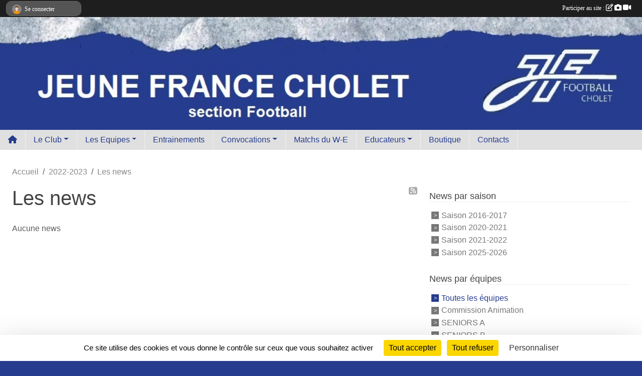

--- FILE ---
content_type: text/html; charset=UTF-8
request_url: https://www.jffoot.fr/saison-2022-2023/actualites-du-club?equipe=62132
body_size: 8612
content:
<!DOCTYPE html>
<html lang="fr" class="Arial uppercasable">
<head>
    <base href="https://www.jffoot.fr/">
    <meta charset="utf-8">
    <meta http-equiv="Content-Type" content="text/html; charset=utf-8">
    <title>Les news - JEUNE FRANCE CHOLET - Section Football</title>
    <meta name="description" content="Football
Cholet">
    <meta name="viewport" content="width=device-width, initial-scale=1, maximum-scale=1">
    <meta name="csrf-token" content="dHL1gj2xtv55xY0lIFWsNN3DG67Sfcslc9RTiSKu">
    <meta name="apple-itunes-app" content="app-id=890452369">

    <link rel="shortcut icon" type="image/jpeg" href="/media/uploaded/sites/11951/association/6177c4c141897_Bandeau.jpg">    
    <link rel="apple-touch-icon" sizes="152x152" href="/mu-152/11951/association/6177c4c141897_Bandeau.jpg">
    <link rel="apple-touch-icon" sizes="180x180" href="/mu-180/11951/association/6177c4c141897_Bandeau.jpg">
    <link rel="apple-touch-icon" sizes="167x167" href="/mu-167/11951/association/6177c4c141897_Bandeau.jpg">
    <meta name="msapplication-TileImage" content="/mu-180/11951/association/6177c4c141897_Bandeau.jpg">


    <link rel="manifest" href="/manifest.json">
    <meta name="apple-mobile-web-app-title" content="JEUNE FRANCE CHOLET - Section Football">

 
    <meta property="og:image" content="https://www.jffoot.fr/media/uploaded/sites/11951/association/6177c4c141897_Bandeau.jpg">
    <meta property="og:title" content="JEUNE FRANCE CHOLET - Section Football">
    <meta property="og:description" content="Football
Cholet">


    <link rel="alternate" type="application/rss+xml" title="JEUNE FRANCE CHOLET - Section Football - Les news" href="/rss/news">
    <link rel="alternate" type="application/rss+xml" title="JEUNE FRANCE CHOLET - Section Football - Les évènements" href="/rss/evenement">


<link type="text/css" rel="stylesheet" href="css/bootstrap.5.3.2/bootstrap.min.css">

<link type="text/css" rel="stylesheet" href="css/fontawesome-free-6.5.1-web/css/all.min.css">

<link type="text/css" rel="stylesheet" href="css/barre-noire.css">

<link type="text/css" rel="stylesheet" href="css/common.css">

<link type="text/css" rel="stylesheet" href="css/design-3.css">

<link type="text/css" rel="stylesheet" href="js/fancybox.5.0.36/fancybox.css">

<link type="text/css" rel="stylesheet" href="fonts/icons.css">

    <script src="js/bootstrap.5.3.2/bootstrap.bundle.min.js?tm=1736255796"></script>
    <script src="js/jquery-3.7.1.min.js?tm=1736255796"></script>
    <script src="js/advert.js?tm=1736255796"></script>

     <script src="/tarteaucitron/tarteaucitron.js"></script>
    <script src="/tarteaucitron/tarteaucitron-services.js"></script>
    <script>
        tarteaucitron.init({
            "privacyUrl": "", /* Privacy policy url */

            "hashtag": "#tarteaucitron", /* Open the panel with this hashtag */
            "cookieName": "tarteaucitron", /* Cookie name */

            "orientation": "bottom", //  "middle", /* Banner position (top - bottom) */

            "showAlertSmall": false, /* Show the small banner on bottom right */
            "cookieslist": false, /* Show the cookie list */

            "showIcon": false, /* Show cookie icon to manage cookies */
            "iconPosition": "BottomRight", /* BottomRight, BottomLeft, TopRight and TopLeft */

            "adblocker": false, /* Show a Warning if an adblocker is detected */

            "DenyAllCta" : true, /* Show the deny all button */
            "AcceptAllCta" : true, /* Show the accept all button when highPrivacy on */
            "highPrivacy": true, /* HIGHLY RECOMMANDED Disable auto consent */

            "handleBrowserDNTRequest": false, /* If Do Not Track == 1, disallow all */

            "removeCredit": true, /* Remove credit link */
            "moreInfoLink": true, /* Show more info link */
            "useExternalCss": false, /* If false, the tarteaucitron.css file will be loaded */

            "readmoreLink": "", /* Change the default readmore link */

            "mandatory": true, /* Show a message about mandatory cookies */
        });
        
    </script> 
</head>
<body class="colonne_widget_double actualites_du-club bg-type-none no-asso-name no-logo no-title no-orientation fixed-footer users-boxed filters-aside is-couleur2-lumineuse footer-with-partenaires"  style="--color1: rgb(38, 60, 142);--color2: rgb(230, 185, 53);--color1-light: rgba(38, 60, 142,0.05);--color1-declined: rgb(70,92,174);--color2-declined: rgb(198,153,21);--title-color: rgb(0, 0, 0);--color1-bkg-texte1: rgb(198,220,255);--color1-bkg-texte2: rgb(70,25,0);--background-color: rgb(38, 60, 142);--background-image-personnalisee: url(/media/uploaded/sites/11951/background/587922a2b1df4_fondherbe512x1024.jpg);--logo-size: 50px;--title-px: 59;--title-size: 1.9583333333333em;--slogan-size: 1.5em;--title-size-coef1: 1;--title-size-coef2: 24;--color1r: 38;--color1g: 60;--color1b: 142;--max-width: 1400px;--bandeau-w: 104.412%;--bandeau-h: 104.412%;--bandeau-x: -0%;--bandeau-y: -0%;--bandeau-max-height: 245.614px;" >
        <div id="wrap">
    <div id="a2hs" class="bg-dark d-sm-none">
    <div class="container-fluid py-3 maxwidth">
        <div class="row">
            <div class="col-6 text-white">
                <img src="/images/common/mobile-app.png" class="img-thumbnail" style="max-width:30px">
                sportsregions
            </div>
            <div class="col-6 text-end">
                <a href="https://play.google.com/store/apps/details?id=com.initiatives.sportsregions&hl=fr_FR" class="btn btn-sm btn-success">Installer</a>
            </div>
        </div>
    </div>
</div>    <header id="header">
        <div class="container-fluid maxwidth" id="logo-et-titre">
            <div class="row">
                <div class="col-3 col-sm-2  px-3 pr-sm-1 px-md-2 px-lg-4 px-xl-4" id="logo">
                    <div class="text-center">
                        <a href="https://www.jffoot.fr" class="d-inline-block p-1 p-sm-2">
                            <img class="img-fluid" src="/media/uploaded/sites/11951/association/6177c4c141897_Bandeau.jpg" alt="Logo">
                                    </a>
                    </div>
                </div>
                <div class="col">
                        <p id="titre" class="longueur_3">JEUNE FRANCE CHOLET - Section Football</p>
     
                    </div>
            </div>
        </div>
        
        <div class="container-fluid px-0">
            <section class="row g-0 maxwidth m-auto">
                <div class="col">
                    <div id="conteneur_bandeau">
                            <a href="https://www.jffoot.fr"  rel="home"  >
                            <img id="image_bandeau" src="/media/uploaded/sites/11951/bandeau/617804c4d23e5_Bandeau2.jpg" alt="">
                        </a>
                        
                        <a href="https://www.jffoot.fr"  rel="home"   id="lien-bandeau">
                            <img src="/images/common/trans.png">
                        </a>
                        </div>
                </div>
            </section>    
        
            <section class="row g-0" id="section_menu">
                <div class="col">
                    <nav id="mainmenu" class="allow2lines maxwidth m-auto">
                        <ul class="nav nav-pills">
    <li class="nav-item" id="menu_home"><a class="nav-link" href="https://www.jffoot.fr"><span>Accueil </span><i class="fa fa-home"></i></a></li>
            
    <li class="nav-item dropdown" id="menu_343520">
        <button class="nav-link dropdown-toggle " data-bs-toggle="dropdown" role="button" aria-haspopup="true" aria-expanded="false">Le Club</button>
        <div class="dropdown-menu">
                            <a class="dropdown-item" href="https://www.jfcholet.com/association/presentation/" id="menu_568688">L&#039;association Jeune France</a>
                            <a class="dropdown-item" href="/en-savoir-plus/bureau-de-la-section-134570" id="menu_660981">Bureau de la section</a>
                            <a class="dropdown-item" href="/en-savoir-plus/reglement-interieur-132149" id="menu_650211">Règlement intérieur de la section</a>
                            <a class="dropdown-item" href="/en-savoir-plus/encadrement-117946" id="menu_581384">Encadrement 25/26</a>
                            <a class="dropdown-item" href="/en-savoir-plus/organigramme-technique-115620" id="menu_568690">Organigramme Technique</a>
                            <a class="dropdown-item" href="/en-savoir-plus/contacts-115610" id="menu_568656">Contacts</a>
                            <a class="dropdown-item" href="/en-savoir-plus/terrain-115611" id="menu_568657">Terrain</a>
                    </div>
    </li>
            
    <li class="nav-item dropdown" id="menu_343535">
        <button class="nav-link dropdown-toggle " data-bs-toggle="dropdown" role="button" aria-haspopup="true" aria-expanded="false">Les Equipes</button>
        <div class="dropdown-menu">
                            <a class="dropdown-item" href="/en-savoir-plus/seniors-a-115619" id="menu_568666">Calendrier SENIORS A - D2</a>
                            <a class="dropdown-item" href="/en-savoir-plus/calendrier-senior-b-d4-133648" id="menu_657135">Calendrier SENIORS B - D4</a>
                            <a class="dropdown-item" href="/en-savoir-plus/calendrier-loisirs-competition-133650" id="menu_657138">Calendrier LOISIRS COMPETITION</a>
                            <a class="dropdown-item" href="/en-savoir-plus/u15-a-division-2-115613" id="menu_568659">Calendrier U15 A D2 - Phase 2</a>
                            <a class="dropdown-item" href="/en-savoir-plus/u15-b-division-3-115612" id="menu_568658">Calendrier U15 B  D3 - Phase 3</a>
                            <a class="dropdown-item" href="/en-savoir-plus/u13-a-115614" id="menu_568660">Calendrier U13 A DS - Phase 3</a>
                            <a class="dropdown-item" href="/en-savoir-plus/u13-b-division-3-115618" id="menu_568665">Calendrier U13 B D2 - Phase 3</a>
                            <a class="dropdown-item" href="/en-savoir-plus/u13-c-d3-phase-2-133642" id="menu_657128">Calendrier U13 C D3 - Phase 3</a>
                            <a class="dropdown-item" href="/en-savoir-plus/u13-d-d3-phase-1-144666" id="menu_702742">Calendrier U13 D D3 - Phase 3</a>
                            <a class="dropdown-item" href="/en-savoir-plus/u10u11-a-115615" id="menu_568661">Calendrier U10/U11 A - Phase 3</a>
                            <a class="dropdown-item" href="/en-savoir-plus/u10u11-b-133643" id="menu_657129">Calendrier U10/U11 B - Phase 3</a>
                            <a class="dropdown-item" href="/en-savoir-plus/u10u11-c-133644" id="menu_657130">Calendrier U10/U11 C - Phase 3</a>
                            <a class="dropdown-item" href="/en-savoir-plus/calendrier-u10u11-d-phase-1-144667" id="menu_702743">Calendrier U10/U11 D - Phase 3</a>
                            <a class="dropdown-item" href="/en-savoir-plus/u8u9-gr1-133645" id="menu_657131">Calendrier U8/U9 - Phase 2</a>
                            <a class="dropdown-item" href="/en-savoir-plus/u6u7-115617" id="menu_568663">Calendrier U6/U7 - Phase 2</a>
                    </div>
    </li>
            
    <li class="nav-item" id="menu_567789">
        <a class="nav-link " href="/en-savoir-plus/creneaux-dentrainement-115419">Entrainements</a>
    </li>
            
    <li class="nav-item dropdown" id="menu_343954">
        <button class="nav-link dropdown-toggle " data-bs-toggle="dropdown" role="button" aria-haspopup="true" aria-expanded="false">Convocations</button>
        <div class="dropdown-menu">
                            <a class="dropdown-item" href="https://www.jffoot.fr/evenements/2024/09/14/match-amical-2065884" id="menu_343953">U17</a>
                            <a class="dropdown-item" href="https://www.jffoot.fr/evenements/2024/09/14/j1-championnat-d1-u15-a-2054760" id="menu_351534">U15 A</a>
                            <a class="dropdown-item" href="https://www.jffoot.fr/evenements/2024/09/14/j1-championnat-d3-u15-b-2070573" id="menu_351535">U15 B</a>
                            <a class="dropdown-item" href="https://www.jffoot.fr/evenements/2024/09/14/j1-championnat-d3-u15-c-2071723" target="_blank"  id="menu_351533">U15 C</a>
                            <a class="dropdown-item" href="https://www.jffoot.fr/evenements/2024/09/14/j1-championnat-ds-u13a-2045755" id="menu_351536">U13 A</a>
                            <a class="dropdown-item" href="https://www.jffoot.fr/evenements/2024/09/14/j1-championnat-d1-u13-b-2070434" id="menu_351537">U13 B</a>
                            <a class="dropdown-item" href="https://www.jffoot.fr/evenements/2024/09/14/j1-championnat-d2-u13-c-2070439" id="menu_351538">U13 C</a>
                            <a class="dropdown-item" href="https://www.jffoot.fr/evenements/2024/09/14/j1-championnat-d3-u13-d-2070440" target="_blank"  id="menu_351539">U13 D</a>
                            <a class="dropdown-item" href="https://www.jffoot.fr/evenements/2024/09/14/j1-championnat-d3-u13-e-2070447" target="_blank"  id="menu_343951">U13 E</a>
                            <a class="dropdown-item" href="https://www.jffoot.fr/evenements/2024/09/14/u11a-j1-espoir-14-09-2024-2051609" id="menu_351541">U11 A</a>
                            <a class="dropdown-item" href="https://www.jffoot.fr/evenements/2024/09/14/j1-d1-u11b-14-09-2024-2070341" id="menu_351540">U11 B</a>
                            <a class="dropdown-item" href="https://www.jffoot.fr/evenements/2024/09/14/j1-d2-u11c-14-09-2024-2070346" id="menu_351542">U11 C</a>
                            <a class="dropdown-item" href="https://www.jffoot.fr/evenements/2024/09/14/j1-d3-u11d-14-09-2024-2070347" target="_blank"  id="menu_351544">U11 D</a>
                            <a class="dropdown-item" href="https://www.jffoot.fr/evenements/2024/09/14/j1-d3-u11e-14-09-2024-2070368" id="menu_344855">U11 E</a>
                            <a class="dropdown-item" href="https://www.jffoot.fr/evenements/2024/10/12/plateau-u8-9-groupe-1-2088094" id="menu_351545">U8/U9 - Gr1</a>
                            <a class="dropdown-item" href="https://www.jffoot.fr/evenements/2024/10/19/plateau-u8-9-groupe-2-2088100" id="menu_351546">U8/U9 - Gr2</a>
                            <a class="dropdown-item" href="https://www.jffoot.fr/evenements/2023/03/11/u8-u9-gr3-1760427" target="_blank"  id="menu_657143">U8/U9 - Gr3</a>
                            <a class="dropdown-item" href="https://www.jffoot.fr/evenements/2024/11/09/plateau-du-09-11-2024-u6-7-2105394" id="menu_351547">U6/U7</a>
                    </div>
    </li>
            
    <li class="nav-item" id="menu_650750">
        <a class="nav-link " href="https://foot49.fff.fr/recherche-clubs?scl=3628&amp;tab=resultats&amp;beginWeek=2023-09-25&amp;endWeek=2023-10-01">Matchs du W-E</a>
    </li>
            
    <li class="nav-item dropdown" id="menu_620051">
        <button class="nav-link dropdown-toggle " data-bs-toggle="dropdown" role="button" aria-haspopup="true" aria-expanded="false">Educateurs</button>
        <div class="dropdown-menu">
                            <a class="dropdown-item" href="/en-savoir-plus/thierry-giraud-145350" id="menu_705627">Thierry Giraud</a>
                            <a class="dropdown-item" href="/en-savoir-plus/guillaume-herault-145351" id="menu_705628">Guillaume Hérault</a>
                            <a class="dropdown-item" href="/en-savoir-plus/kamil-ibrahim-145349" id="menu_705626">Kamil Ibrahim</a>
                    </div>
    </li>
            
    <li class="nav-item" id="menu_351743">
        <a class="nav-link " href="https://www.boutique-jffoot.fr/boutique/?fbclid=IwAR2ZzxmyaHBDl96eVr9TfDJSDuiAzf5TkAZHrGL8rvwwjKpYSqePO3m_iAI">Boutique</a>
    </li>
            
    <li class="nav-item" id="menu_343537">
        <a class="nav-link " href="/en-savoir-plus/contacts-135843">Contacts</a>
    </li>
</ul>
<form action="#" method="post">
    <select class="form-control form-select" id="navigation-select" name="navigation-select">
        <option value="">Navigation</option>
    </select>
</form>                    </nav>
                </div>
            </section>
        
            
            </div>
    </header>
    <div class="maxwidth m-auto  is_list    " id="contenu">
        <div class="container-fluid px-1 px-sm-4">
                        
                            <div class="row g-sm-3 mt-0">
                                            <div class="col-10">
                            <nav aria-label="breadcrumb">
        <ol class="breadcrumb" itemscope itemtype="https://schema.org/BreadcrumbList">
                            <li class="breadcrumb-item " itemprop="itemListElement" itemscope itemtype="https://schema.org/ListItem"><meta itemprop="position" content="1"><a href="https://www.jffoot.fr" itemprop="item"><span itemprop="name">Accueil</span></a></li>
                            <li class="breadcrumb-item  interval " itemprop="itemListElement" itemscope itemtype="https://schema.org/ListItem"><meta itemprop="position" content="2"><a href="/saison-2022-2023" itemprop="item"><span itemprop="name">2022-2023</span></a></li>
                            <li class="breadcrumb-item " itemprop="itemListElement" itemscope itemtype="https://schema.org/ListItem"><meta itemprop="position" content="3"><span itemprop="name">Les news</span></li>
                    </ol>
    </nav>
                        </div>
                                    </div>
            
<div class="row g-sm-3 with-right-aside">
    <div class="col-lg-8" id="main-column">
    <section id="main">
        <div class="inner">
            <header id="content-header">
                    <span class="export">
                            <a class="ics" href="https://www.jffoot.fr/rss/news" data-toggle="tooltip" data-placement="top" title="Flux rss"><i class="fa fa-rss"></i></a>
            </span>
                <h1  class="with-filters" ><span>Les news</span></h1>
                    <div id="barre-de-filtrage" class="mb-3 nb-filtres-2" data-nbfiltres="2">
<span><label for="saison_id" class="d-none">News par saison</label><select class="filtre form-select" name="filter_saison_id" id="saison_id" aria-expanded="false" aria-roledescription="News par saison">
                        <option value="https://www.jffoot.fr/saison-2016-2017/actualites-du-club"   >
                                Saison 2016-2017
            </option>
                                <option value="https://www.jffoot.fr/saison-2020-2021/actualites-du-club"   >
                                Saison 2020-2021
            </option>
                                <option value="https://www.jffoot.fr/saison-2021-2022/actualites-du-club"   >
                                Saison 2021-2022
            </option>
                                <option value="https://www.jffoot.fr/saison-2025-2026/actualites-du-club"   >
                                Saison 2025-2026
            </option>
            </select></span>
<span><label for="section_discipline_et_equipe_id" class="d-none">News par équipes</label><select class="filtre form-select" name="filter_section_discipline_et_equipe_id" id="section_discipline_et_equipe_id" aria-expanded="false" aria-roledescription="News par équipes">
                        <option value="https://www.jffoot.fr/saison-2022-2023/actualites-du-club"  selected="selected"   >
                                Toutes les équipes
            </option>
                                <option value="https://www.jffoot.fr/commission-animation-s7050/saison-2022-2023/actualites-du-club"   >
                                    
                                Commission Animation
            </option>
                                <option value="https://www.jffoot.fr/saison-2022-2023/actualites-du-club?groupe_id=105002"   >
                                    
                                SENIORS A
            </option>
                                <option value="https://www.jffoot.fr/saison-2022-2023/actualites-du-club?groupe_id=63351"   >
                                    
                                SENIORS B
            </option>
                                <option value="https://www.jffoot.fr/saison-2022-2023/actualites-du-club?groupe_id=88974"   >
                                    
                                U17
            </option>
                                <option value="https://www.jffoot.fr/saison-2022-2023/actualites-du-club?groupe_id=91160"   >
                                    
                                U15 A
            </option>
                                <option value="https://www.jffoot.fr/saison-2022-2023/actualites-du-club?groupe_id=144132"   >
                                    
                                U15 B
            </option>
                                <option value="https://www.jffoot.fr/saison-2022-2023/actualites-du-club?groupe_id=161340"   >
                                    
                                U15 C
            </option>
                                <option value="https://www.jffoot.fr/saison-2022-2023/actualites-du-club?groupe_id=86129"   >
                                    
                                U13 B D2
            </option>
                                <option value="https://www.jffoot.fr/saison-2022-2023/actualites-du-club?groupe_id=146512"   >
                                    
                                U12 B D2
            </option>
                                <option value="https://www.jffoot.fr/saison-2022-2023/actualites-du-club?groupe_id=161339"   >
                                    
                                U12/U13 C D3
            </option>
                                <option value="https://www.jffoot.fr/saison-2022-2023/actualites-du-club?groupe_id=116924"   >
                                    
                                U11 A ESPOIR
            </option>
                                <option value="https://www.jffoot.fr/saison-2022-2023/actualites-du-club?groupe_id=62132"   >
                                    
                                U10 A D2
            </option>
                                <option value="https://www.jffoot.fr/saison-2022-2023/actualites-du-club?groupe_id=62134"   >
                                    
                                U11 B D2
            </option>
                                <option value="https://www.jffoot.fr/saison-2022-2023/actualites-du-club?groupe_id=146511"   >
                                    
                                U10 B D2
            </option>
                                <option value="https://www.jffoot.fr/saison-2022-2023/actualites-du-club?groupe_id=161338"   >
                                    
                                U10/U11 C D3
            </option>
                                <option value="https://www.jffoot.fr/saison-2022-2023/actualites-du-club?groupe_id=63355"   >
                                    
                                U9 Niveau 2 Groupe A
            </option>
                                <option value="https://www.jffoot.fr/saison-2022-2023/actualites-du-club?groupe_id=86133"   >
                                    
                                U8 Niveau 2 Groupe B
            </option>
                                <option value="https://www.jffoot.fr/saison-2022-2023/actualites-du-club?groupe_id=86126"   >
                                    
                                U6-U7
            </option>
                                <option value="https://www.jffoot.fr/saison-2022-2023/actualites-du-club?groupe_id=63352"   >
                                    
                                U17 - Ensemble du Groupe
            </option>
                                <option value="https://www.jffoot.fr/saison-2022-2023/actualites-du-club?groupe_id=63353"   >
                                    
                                U15 - Ensemble du Groupe
            </option>
                                <option value="https://www.jffoot.fr/saison-2022-2023/actualites-du-club?groupe_id=161337"   >
                                    
                                Groupe U8-U9
            </option>
                                <option value="https://www.jffoot.fr/saison-2022-2023/actualites-du-club?groupe_id=176828"   >
                                    
                                Groupe U10-U11
            </option>
                                <option value="https://www.jffoot.fr/saison-2022-2023/actualites-du-club?groupe_id=176829"   >
                                    
                                Groupe U12-U13
            </option>
                                <option value="https://www.jffoot.fr/saison-2022-2023/actualites-du-club?groupe_id=178498"   >
                                    
                                Entraînement U12/U13 A et B = Mardi et Mercredi
            </option>
                                <option value="https://www.jffoot.fr/saison-2022-2023/actualites-du-club?groupe_id=178499"   >
                                    
                                Entraînement U12/U13 C, D et E = Mercredi et Jeudi
            </option>
                                <option value="https://www.jffoot.fr/saison-2022-2023/actualites-du-club?groupe_id=178503"   >
                                    
                                Entraînement U10/U11 A et B = Lundi et Mercredi
            </option>
                                <option value="https://www.jffoot.fr/saison-2022-2023/actualites-du-club?groupe_id=178504"   >
                                    
                                Entraînement U10/U11 C, D et E = Mercredi et Vendredi
            </option>
                                <option value="https://www.jffoot.fr/saison-2022-2023/actualites-du-club?groupe_id=180323"   >
                                    
                                Groupe U9
            </option>
                                <option value="https://www.jffoot.fr/saison-2022-2023/actualites-du-club?groupe_id=180324"   >
                                    
                                Groupe U8
            </option>
                                <option value="https://www.jffoot.fr/saison-2022-2023/actualites-du-club?groupe_id=181448"   >
                                    
                                U9 Niveau 1
            </option>
            </select></span>
</div>
                            <hr class="leon">
</header>            <div class="content">
                                <div class="content  ">
                                        <div class="container-fluid px-0">
                                                <div class="row">
                            <div class="col-12">
                                <p class="text-muted my-3">Aucune news</p>
                            </div>
                        </div>
                    </div>

                                        
                </div>
            </div>
        </div>
    </section>
 
    </div>
    <aside class="col-lg-4">
            <section class="filter">
            <div class="inner">
                <header>
    <h2 class="secondary-content"><span >News par saison</span></h2>
</header>
                <div class="content">
                    <ul>
                                                                        <li  ><a href="https://www.jffoot.fr/saison-2016-2017/actualites-du-club">Saison 2016-2017</a></li>
                                                                                                <li  ><a href="https://www.jffoot.fr/saison-2020-2021/actualites-du-club">Saison 2020-2021</a></li>
                                                                                                <li  ><a href="https://www.jffoot.fr/saison-2021-2022/actualites-du-club">Saison 2021-2022</a></li>
                                                                                                <li  ><a href="https://www.jffoot.fr/saison-2025-2026/actualites-du-club">Saison 2025-2026</a></li>
                                                                </ul>
                </div>
            </div>
        </section>
                <section class="filter">
            <div class="inner">
                <header>
    <h2 class="secondary-content"><span >News par équipes</span></h2>
</header>
                <div class="content">
                    <ul>
                                                                        <li   class="actif" ><a href="https://www.jffoot.fr/saison-2022-2023/actualites-du-club">Toutes les équipes</a></li>
                                                                                                <li  ><a href="https://www.jffoot.fr/commission-animation-s7050/saison-2022-2023/actualites-du-club">Commission Animation</a></li>
                                                                                                <li  ><a href="https://www.jffoot.fr/saison-2022-2023/actualites-du-club?groupe_id=105002">SENIORS A</a></li>
                                                                                                <li  ><a href="https://www.jffoot.fr/saison-2022-2023/actualites-du-club?groupe_id=63351">SENIORS B</a></li>
                                                                                                <li  ><a href="https://www.jffoot.fr/saison-2022-2023/actualites-du-club?groupe_id=88974">U17</a></li>
                                                                                                <li  ><a href="https://www.jffoot.fr/saison-2022-2023/actualites-du-club?groupe_id=91160">U15 A</a></li>
                                                                                                <li  ><a href="https://www.jffoot.fr/saison-2022-2023/actualites-du-club?groupe_id=144132">U15 B</a></li>
                                                                                                <li  ><a href="https://www.jffoot.fr/saison-2022-2023/actualites-du-club?groupe_id=161340">U15 C</a></li>
                                                                                                <li  ><a href="https://www.jffoot.fr/saison-2022-2023/actualites-du-club?groupe_id=86129">U13 B D2</a></li>
                                                                                                <li  ><a href="https://www.jffoot.fr/saison-2022-2023/actualites-du-club?groupe_id=146512">U12 B D2</a></li>
                                                                                                <li  ><a href="https://www.jffoot.fr/saison-2022-2023/actualites-du-club?groupe_id=161339">U12/U13 C D3</a></li>
                                                                                                <li  ><a href="https://www.jffoot.fr/saison-2022-2023/actualites-du-club?groupe_id=116924">U11 A ESPOIR</a></li>
                                                                                                <li  ><a href="https://www.jffoot.fr/saison-2022-2023/actualites-du-club?groupe_id=62132">U10 A D2</a></li>
                                                                                                <li  ><a href="https://www.jffoot.fr/saison-2022-2023/actualites-du-club?groupe_id=62134">U11 B D2</a></li>
                                                                                                <li  ><a href="https://www.jffoot.fr/saison-2022-2023/actualites-du-club?groupe_id=146511">U10 B D2</a></li>
                                                                                                <li  ><a href="https://www.jffoot.fr/saison-2022-2023/actualites-du-club?groupe_id=161338">U10/U11 C D3</a></li>
                                                                                                <li  ><a href="https://www.jffoot.fr/saison-2022-2023/actualites-du-club?groupe_id=63355">U9 Niveau 2 Groupe A</a></li>
                                                                                                <li  ><a href="https://www.jffoot.fr/saison-2022-2023/actualites-du-club?groupe_id=86133">U8 Niveau 2 Groupe B</a></li>
                                                                                                <li  ><a href="https://www.jffoot.fr/saison-2022-2023/actualites-du-club?groupe_id=86126">U6-U7</a></li>
                                                                                                <li  ><a href="https://www.jffoot.fr/saison-2022-2023/actualites-du-club?groupe_id=63352">U17 - Ensemble du Groupe</a></li>
                                                                                                <li  ><a href="https://www.jffoot.fr/saison-2022-2023/actualites-du-club?groupe_id=63353">U15 - Ensemble du Groupe</a></li>
                                                                                                <li  ><a href="https://www.jffoot.fr/saison-2022-2023/actualites-du-club?groupe_id=161337">Groupe U8-U9</a></li>
                                                                                                <li  ><a href="https://www.jffoot.fr/saison-2022-2023/actualites-du-club?groupe_id=176828">Groupe U10-U11</a></li>
                                                                                                <li  ><a href="https://www.jffoot.fr/saison-2022-2023/actualites-du-club?groupe_id=176829">Groupe U12-U13</a></li>
                                                                                                <li  ><a href="https://www.jffoot.fr/saison-2022-2023/actualites-du-club?groupe_id=178498">Entraînement U12/U13 A et B = Mardi et Mercredi</a></li>
                                                                                                <li  ><a href="https://www.jffoot.fr/saison-2022-2023/actualites-du-club?groupe_id=178499">Entraînement U12/U13 C, D et E = Mercredi et Jeudi</a></li>
                                                                                                <li  ><a href="https://www.jffoot.fr/saison-2022-2023/actualites-du-club?groupe_id=178503">Entraînement U10/U11 A et B = Lundi et Mercredi</a></li>
                                                                                                <li  ><a href="https://www.jffoot.fr/saison-2022-2023/actualites-du-club?groupe_id=178504">Entraînement U10/U11 C, D et E = Mercredi et Vendredi</a></li>
                                                                                                <li  ><a href="https://www.jffoot.fr/saison-2022-2023/actualites-du-club?groupe_id=180323">Groupe U9</a></li>
                                                                                                <li  ><a href="https://www.jffoot.fr/saison-2022-2023/actualites-du-club?groupe_id=180324">Groupe U8</a></li>
                                                                                                <li  ><a href="https://www.jffoot.fr/saison-2022-2023/actualites-du-club?groupe_id=181448">U9 Niveau 1</a></li>
                                                                </ul>
                </div>
            </div>
        </section>
             
    </aside>
</div>
    </div>
    </div>
</div>
<footer id="footer"  class="with-partenaires" >
    <div class="container-fluid maxwidth">
        <div class="row background main">
            <div class="col pt-4">
                <section itemscope itemtype="https://schema.org/SportsOrganization">
    <h2 itemprop="name">JEUNE FRANCE CHOLET - Section Football</h2>
    <p class="adresse" itemprop="address" itemscope itemtype="https://schema.org/PostalAddress">
        <span itemprop="streetAddress">Allée Robert Berard</span><br> 
        <span itemprop="postalCode">49300</span> <span itemprop="addressLocality">CHOLET</span>
    </p>
            <br>
                <p>Tél. : <span itemprop="telephone">0241490630</span></p>
                <script><!--
        document.write("<p><a itemprop=\"email\" href=\"mail"+"to:"+"secretariatjffoot"+String.fromCharCode(64)+"gmail.com\" >secretariatjffoot"+String.fromCharCode(64)+"gmail.com<\/a><\/p>");
        // --></script>
    </section>                <nav id="legal">
    <ul>
        <li><a href="https://www.jffoot.fr/informations-legales" class="informations-legales">Informations légales</a></li>
        <li><a href="https://www.sportsregions.fr/signaler-un-contenu-inapproprie?k=142826401">Signaler un contenu inapproprié</a></li>
    </ul>
</nav>            </div>
            <div class="d-none d-sm-block col pt-4">
                <section id="footer_partage">
                    <div id="visites">
                <span id="nb-visites">Chargement des </span> visites
    </div>
<div id="stats_analyser"></div>                    <div class="rss">
    <a href="https://www.jffoot.fr/rss/news" data-bs-toggle="tooltip" data-bs-placement="top" title="Flux rss des actualités"><i class="fa fa-rss"></i></a>
    <a href="https://www.jffoot.fr/rss/evenement" data-bs-toggle="tooltip" data-bs-placement="top" title="Flux rss des évènements"><i class="fa fa-rss"></i></a>
</div>                    <span class="partage-reseaux-sociaux">
                        <div class="partage_block"><button type="button" url="https://www.jffoot.fr" text="JEUNE FRANCE CHOLET - Section Football" class="partage-facebook facebookShare" title="Partager sur Facebook">
    <svg xmlns="http://www.w3.org/2000/svg" xmlns:xlink="https://www.w3.org/1999/xlink" viewBox="0 0 32 32" class="at-icon at-icon-facebook" title="Facebook" alt="Facebook"><g><path d="M21 6.144C20.656 6.096 19.472 6 18.097 6c-2.877 0-4.85 1.66-4.85 4.7v2.62H10v3.557h3.247V26h3.895v-9.123h3.234l.497-3.557h-3.73v-2.272c0-1.022.292-1.73 1.858-1.73h2V6.143z" fill-rule="evenodd"/></g></svg>
</button>
<button type="button" url="https://www.jffoot.fr" text="JEUNE FRANCE CHOLET - Section Football" class="partage-twitter twitterShare" title="Partager sur X">
    <svg viewBox="0 0 300 271" xmlns="http://www.w3.org/2000/svg" xmlns:xlink="https://www.w3.org/1999/xlink" class="at-icon at-icon-twitter" title="Twitter" alt="Twitter"><path d="m236 0h46l-101 115 118 156h-92.6l-72.5-94.8-83 94.8h-46l107-123-113-148h94.9l65.5 86.6zm-16.1 244h25.5l-165-218h-27.4z"/></svg>
</button></div>
                    </span>
                </section>
            </div>
        </div>
        <div class="row partenaires">
        <div class="col-12 px-0">
            <div class="container-fluid">
                <div class="d-none d-sm-flex row background">
                    <div class="col">
                                                    <hr>
                                                <h2>Les partenaires du club</h2>
                    </div>
                </div>
                <div class="d-none d-sm-flex row background pb-2 ">
                                        <div class="col-2 col-md-1 py-2 px-1 px-md-2 px-xl-3 part text-center ">
                        <a data-bs-toggle="tooltip" data-bs-placement="top" href="/partenaires/sportsregionsfr-60895" title="Sportsregions.fr">
                                                            <img class="img-fluid border" src="/mub-120-120-f3f3f3/11951/partenaire/sports-regions-logo.jpg" alt="Sportsregions.fr">
                                                    </a>
                    </div>
                                        <div class="col-2 col-md-1 py-2 px-1 px-md-2 px-xl-3 part text-center ">
                        <a data-bs-toggle="tooltip" data-bs-placement="top" href="/partenaires/thery-plaquiste-86270" title="THERY PLAQUISTE">
                                                            <img class="img-fluid border" src="/mub-120-120-f3f3f3/11951/partenaire/5d70aecbd9453_TheryPlaquistevalid290819.jpg" alt="THERY PLAQUISTE">
                                                    </a>
                    </div>
                                        <div class="col-2 col-md-1 py-2 px-1 px-md-2 px-xl-3 part text-center ">
                        <a data-bs-toggle="tooltip" data-bs-placement="top" href="/partenaires/intersport-63442" title="INTERSPORT">
                                                            <img class="img-fluid border" src="/mub-120-120-f3f3f3/11951/partenaire/5a0c7485e4a6f_INTERSPORT20172018.jpg" alt="INTERSPORT">
                                                    </a>
                    </div>
                                        <div class="col-2 col-md-1 py-2 px-1 px-md-2 px-xl-3 part text-center ">
                        <a data-bs-toggle="tooltip" data-bs-placement="top" href="/partenaires/jean-rouyer-automobiles-86273" title="Jean Rouyer Automobiles">
                                                            <img class="img-fluid border" src="/mub-120-120-f3f3f3/11951/partenaire/5d70b2795c810_JeanRouyerautomobiles.PNG" alt="Jean Rouyer Automobiles">
                                                    </a>
                    </div>
                                        <div class="col-2 col-md-1 py-2 px-1 px-md-2 px-xl-3 part text-center ">
                        <a data-bs-toggle="tooltip" data-bs-placement="top" href="/partenaires/robineau-medical-86272" title="ROBINEAU MEDICAL">
                                                            <img class="img-fluid border" src="/mub-120-120-f3f3f3/11951/partenaire/5d70b0ea8b833_Robineaumdical.PNG" alt="ROBINEAU MEDICAL">
                                                    </a>
                    </div>
                                        <div class="col-2 col-md-1 py-2 px-1 px-md-2 px-xl-3 part text-center ">
                        <a data-bs-toggle="tooltip" data-bs-placement="top" href="/partenaires/aes-environnement-86271" title="AES ENVIRONNEMENT">
                                                            <img class="img-fluid border" src="/mub-120-120-f3f3f3/11951/partenaire/5d70af63024bb_logoAESGroupebaseline.jpg" alt="AES ENVIRONNEMENT">
                                                    </a>
                    </div>
                                        <div class="col-2 col-md-1 py-2 px-1 px-md-2 px-xl-3 part text-center ">
                        <a data-bs-toggle="tooltip" data-bs-placement="top" href="/partenaires/ville-de-cholet-93067" title="Ville de Cholet">
                                                            <img class="img-fluid border" src="/mub-120-120-f3f3f3/11951/partenaire/5e64bc33421fe_NouveaulogoCholetpng.png" alt="Ville de Cholet">
                                                    </a>
                    </div>
                                        <div class="col-2 col-md-1 py-2 px-1 px-md-2 px-xl-3 part text-center  last ">
                        <a data-bs-toggle="tooltip" data-bs-placement="top" href="/partenaires/soulard-73134" title="SOULARD">
                                                            <img class="img-fluid border" src="/mub-120-120-f3f3f3/11951/partenaire/5a9ac706f22b4_SOULARD.jpg" alt="SOULARD">
                                                    </a>
                    </div>
                                    </div>
            </div>
        </div>
    </div>
        <div class="row" id="mobile-apps">
            <div class="col-4 d-grid">
                <nav id="copyright"><a href="https://www.sportsregions.fr/inscription" title="Création de site internet de club de Football" rel="friend" class="tag_acces_outil_footer_05A"><strong>Sports<em>regions</em></strong></a></nav>            </div>
            <div class="col-8 px-0 my-2">
                <div class="py-1 text-center text-sm-end">
                    <div id="footer-apps">
            <a href="https://play.google.com/store/apps/details?id=com.initiatives.sportsregions&amp;hl=fr_FR"  title="Télécharger l'application Android dans le Play Store"><img src="/images/common/badge-playstore-fr.svg" alt="Télécharger l'application Android dans le play Store"></a>
                <a href="https://itunes.apple.com/fr/app/sportsregions/id890452369" title="Télécharger l'application iPhone dans l\'App Store"><img src="/images/common/badge-appstore-fr.svg" alt="Télécharger l'application iPhone dans l'App Store"></a>
    </div>                </div>
            </div>
        </div>
        <div class="row background">
            <div class="col text-center my-4">
                <nav id="cookies">
    <ul>
        <li><a href="https://www.sportsregions.fr/charte-cookies" class="informations-legales">Charte cookies</a></li>
                <li><a href="javascript:void(0);" onclick="tarteaucitron.userInterface.openPanel();" class="informations-legales">Gestion des cookies</a></li>
            </ul>
</nav>            </div>
        </div>
    </div>
</footer>        <div id="log_bar">
    <div class="container-fluid maxwidth">
        <div class="row" id="barre_noire">
            <div class="col">
                <div id="informations_utilisateur" class="not-connected">
                    <div id="lien_user" class="hilight">
                        <a href="https://www.jffoot.fr/se-connecter" id="lien_user_lien">
                        <img id="avatar" class="img-fluid rounded-circle" src="/images/common/boxed-item-membre.svg" alt="avatar"><span class="label">Se connecter</span>
                        </a>
                    </div>
                    <input type="hidden" name="login_sv_email" value="">
                    <input type="hidden" name="login_sv_mode" value="">
                    <input type="hidden" name="login_sv_message" value="">
                    <div id="popup_login"><div id="popup_login_modal" class="modal fade" tabindex="-1" role="dialog" style="display:none"></div></div>
                </div>
            </div>
            <div class="col">
                <div id="participate">
                    <a href="https://www.jffoot.fr/se-connecter" title="Se connecter pour rédiger une news">
                        Participer au site :
                    
                        <i class="far fa-edit"></i>
        
                        <i class="fas fa-camera"></i>
        
                        <i class="fas fa-video"></i>
                    </a>
                </div>
                            </div>
        </div>
    </div>
</div>
<div id="mobile_login_bar">
    <div class="container-fluid maxwidth">
        <div class="row">
            <div class="col-7 text-right">
                Envie de participer ?
            </div>
            <div class="col-5 text-center">
                <a href="https://www.jffoot.fr/se-connecter" id="lien_user_lien_mobile" class="btn btn-sm btn-primary">Connexion</a>
            </div>
        </div>
    </div>
</div>        <div id="fb-root"></div>
    <div id="confirmPop" class="modal" style="display:none"></div>
    <div id="multi_modal" class="modal fade" tabindex="-1" role="dialog" style="display:none"></div>
    <script>
    var page_courante = "/saison-2022-2023/actualites-du-club?equipe=62132";
    var association_id = 11951;
    var auto_open_login = 0;
    var termes_recherche = "";
    var popup_login_mode = null;
    var popup_login_identifiant = null;
    var popup_login_autoopen = 0;
    </script>
        
        <script src="js/confirm-message-pop.js"></script>
    
        <script src="js/common.js"></script>
    
        <script src="js/design-3.js"></script>
    
        <script src="js/fancybox.5.0.36/fancybox.umd.js"></script>
    
        <script src="js/formulaire.js"></script>
    
        <script src="js/reservations.js"></script>
    
        <script src="js/controle-honorabilite.js"></script>
    
        <script src="js/login.js"></script>
         <script>
        (tarteaucitron.job = tarteaucitron.job || []).push("openstreetmap_sportsregions");
    
    (tarteaucitron.job = tarteaucitron.job || []).push("facebooklikebox");

    (tarteaucitron.job = tarteaucitron.job || []).push("dailymotion");

    (tarteaucitron.job = tarteaucitron.job || []).push("vimeo");

    (tarteaucitron.job = tarteaucitron.job || []).push("facebook_video_sportsregions");

    
    
    </script> </body>
</html>

--- FILE ---
content_type: text/html; charset=UTF-8
request_url: https://www.jffoot.fr/mub-120-120-f3f3f3/11951/partenaire/sports-regions-logo.jpg
body_size: 3875
content:
���� JFIF  ` `  �� ;CREATOR: gd-jpeg v1.0 (using IJG JPEG v80), quality = 90
�� C 


�� C		��  x x ��           	
�� �   } !1AQa"q2���#B��R��$3br�	
%&'()*456789:CDEFGHIJSTUVWXYZcdefghijstuvwxyz���������������������������������������������������������������������������        	
�� �  w !1AQaq"2�B����	#3R�br�
$4�%�&'()*56789:CDEFGHIJSTUVWXYZcdefghijstuvwxyz��������������������������������������������������������������������������   ? �3��
 ( ��
 ( ��
 ( ��
 ( ��
 ( ��
 ( ��
 ( ��
 ( ��
 ( ��
 ( ��
 ( ��N�ϙ�P;�w�4�`��� ���,����~T��;��ʀ�g�A�P���h?*���� M�@X?������w�4�`��� ���,����~T��;��ʀ�g�A�P#���=���ݱKcp(Az� �� � � � � � � � � � � � � W��u��S#@�  n����P�z� 7Q@��( �=E ���p� n��IRE���dr��=E ���p�_Q ��X����F�(x��6��֫�^$�i��Ky2»��hY����I�&��Q�"�(Cy4���v>k�� l�f_ �>7��=�>رi�e�b�����T�D��� / �+��>^{h~�S�p��C-�%�]�x5�rM�{�V�5tڛ�^���ψ�_j��ZwK<wqAI$Y�p���͹�U��p���.�k��R񄹕�\�I��O�<c�C���ş�����Q�YxSM�_�����[�p��c׃��VN���7���,}�.�3�T��aiE�U���Ku'��˱��?�c�����N�����ͨ-ǈ�Q�o4b4 3��`d(a��V����+�|u~���������9u\���d����G�����|�Ρ�]Mc�^$�٥M}�EwȢE�I�
 �B�<p*#RQ�sZ���p�_��ը`*rS�}(�Ӌ�QW��i�צ���������
x"}[�K?�<M�5�^��vXFs"H���c� 3�0k��̿���U%ȡ����{��e�����U6���oMt}������mk�V76��"��A��ϪĖ�HI��$� ��� ;c�9냏g�R�ԝW�/��ե���)>���ٽJI�������7�O��:��ړP𕽗��+��~$���,/hHi������#p���8���YJ��0�v���.��e%
q�'�'�v��}�x����^�9����M��u�n�{;�n���/��g�ZF�<��o	^I��.���䩙��*����ZO{�e���T�}�j>�e��O�^��>����KPIn����:��c����O8�1չeY�)+����ɖ���K	K�4�n��K���~ַ�������������Y�^%�VV��,�6�+(��z�X�%�9U�*�,!.[�vߒ���y����O�R\ڻYy���۞��~ ��|&��\n~�iy�Gik��1�� Ǣ�L�>�kք�����n��e۩���R�)�Ӿ��O?�����\��}�{[m"K�R?�w7EpI%w�� ,8��'�kƌd�E����u�{ԝI%*��m�u�,�m�!<��N{�79��Z�<E��g��~��z��K^�Z��u]��ϩ������C[B��.�������MV�u� ���kǺ}֯��]~e�ս��[�q�dK���#�c���C�2�z�~g�ϋ��&&4�)Q�yn��ee+���۵�������;�~%���W:����i�\B��l�|��a�[��,�;�tlڭ=z[�7�LT��O%�ST�&�Ξ�W�}9v�ZX���h����uk���:?�n����Tx��ge#*	�G9ڤ�qW�M;ӏ/�|�\�0ƨS�֕HE��ݓI�/���#��%��a��M����r���"G�ħ)�88ۍ�;�^�{?d����ē�x��R�����G�+���_�� g��8��K���z-:;�$�㕦�I-*��8*/��s�D�)Ǖ�OC|`0X��a�~���/�IZ�}n���c��?f��~'x]���>�O��猼�V]�3>qʅ��g=�ݣ��L$#�ڻ�]ϳ�̳7��j���Z^[�o�� d�I�� �>�Ŷ�����R�9���.�'���o3��]�u �n��V�uAa�N�iAYj�k}R�y3ĩ��ug*U-;�.��G������	�oO
x��V>%�ޚ�$�|:[�7�@�q� ;��9 �n�����,��88M�]˕E���c��:T1	ѩ%(.[[����e�x����<Oy��M�i<a��Iw���&��hPI ���|�foF�Y�ë�C���]_���e�jS��;7.v��/��� �7�`��N���Em;��5��:�[��2�&$��qӂ$೪4�N�u`�M�m6v6y]kΜjڜ�m[]wW7��Z���O��zݭ��4|9�"۱�ʵH���rN�y��\�7S�(T��d�-~&� .��-q�IBV�TW�G9�O�� Ş&���<m������/�ǣ#܉"T2���Fy�@�>ߘg=t��4�K�^�mߙ�]����2��)G�-M%���w~�g�M�'�L��hm�m��̈�&cTF$�,�c�q�_+:�ss{�������i�h����%���A�~S��'���e��"�Y!���a�pT�GA�!��ť��4m$?fn����{� ��֚n.薓Vf~����L�8�-&c��B3�%�w<̚or�oV�jZG����XM��6$K��+�9� l�i���X�k��ف�� ^��'�����Q"���88���������zv�Uu�E���1��zc���( h� �ko<�ԝ���ۧ���{�@�E�\��)	�s��7m�ǎ:�*>��W4��<�{��PY#�S@���0Aߑ�{c5%��є��0Q-�nn�t/�OZ �aԚH��Q�r 8?����O�PO��2Y��0�Xe�a�z� ��(��ƛy�?r� �	��p:P0���ڀj 0=� ���ڀj 0=� ���ڀj 0=� ���/�3X�Ƹ��nN�tt�@��� �� �� �� �� �� �� �� �� �� �� �� ����C!����Q�����W��f?:���� L��@\?��������3�p��� �c�.�?��~t��G���΀�h� �1����f?:���� L��@\?��������3�p��� �c�.$��ї��F3��J P@  P@  P@  P@  P@  P@  P@  P@  P@  P@  P@ ��

--- FILE ---
content_type: text/html; charset=UTF-8
request_url: https://www.jffoot.fr/mub-120-120-f3f3f3/11951/partenaire/5d70aecbd9453_TheryPlaquistevalid290819.jpg
body_size: 3729
content:
���� JFIF  ` `  �� ;CREATOR: gd-jpeg v1.0 (using IJG JPEG v80), quality = 90
�� C 


�� C		��  x x ��           	
�� �   } !1AQa"q2���#B��R��$3br�	
%&'()*456789:CDEFGHIJSTUVWXYZcdefghijstuvwxyz���������������������������������������������������������������������������        	
�� �  w !1AQaq"2�B����	#3R�br�
$4�%�&'()*56789:CDEFGHIJSTUVWXYZcdefghijstuvwxyz��������������������������������������������������������������������������   ? �3��
 ( ��
 ( ��
 ( ��
 ( ��
 ( ��
 ( ��
 ( ��
 ( ��
 ( ��
 ( ��
 ( ��
 ( ��
 ( ��
 ( ��
 ( ��
 ( ��
 ( ��
 ( ��
 ���R\MU���ώ[eVdb��҃���
 K�f{8i�;�C`��%͚��Ԓf�ijʌe9(�]����0xgV��=����yRO�A����\��;W��;Ҍ�5x��Z�z�Z��x8�ti���G�gi��<A0�K�4�JS,p�����X�#�0�'�b��Uk_��Ȅ���g�Fnf�y�i�>�e�G΅�2�\��� A���GXm$jVGUX��c���y�6y��}�v6|���� ni�?ӵ��[m>�{닫%ԭ��l$i�X����ђ@>S�����y� BƯ� �� �� ���,j� ���� �P��y� BƯ� �� �� ���,j� ���� �P��y� BƯ� �� �� ���,j� ���� �P��y� BƯ� �� �� G&���o��U��Y��ϒ[fUgp������� _�o�x_�� �����z �?�
Eq,zW�!Y]a�k���@������泶�`�C��HFX�d��([�Y?��� #�8!�\{���r��H|� 6|/�_�Rb����"']�m���4���jr�~��ۙ#�����J�@�%C�������>����7�����h>���>9��^�4Ɩ��M�|@fR��v�d;r9lPOsi>��I\�r6�૏��ta"���'�G>K��*m���6���������|F��.�}^_h��så�J�Ĥ��Z�����g~W{ht��V�r{h��%%~��ד>����R��$�hZ���çJ��2^N�
q#g�)�簤Ə!�Z|����	 �����O�5�K/ف����˴.0CP�O������� �����;�\Y<�[��
���]Ca�(8P��êٽ��/
k�_Z�L��G�\�2D��[�u� ���a�����z������)�/���[���$+�veX����g��R�(4��>��{dL�U��o���k�m�m�ȅ�?����,�'A�~���&ԭ�.5�>M>8�g�~һ���00P ���X�`Gq����� �����z �/�
K�  � ����
�������?�����#ǿc6��J�z蚸� Ǣ�K,� t���g�x�� %&+��� �"}g���V���m���^��%�Mh�^a�t�u	%��IQ�t'�I�h�P���G������R������2�A�D��Z��doR�d����A,\�ڀ:m����v�0�Gk/�����1�-�#qH���I ��`�zƫs5�V�e��[�[��������|������G�{�>����Dv�f�gtn<b-͝��B4F�c2��C�@�H��@#�o��;��iwq,�5����jFP�*��2��Ɠm$x���K�F��b���4��VM�� pq$1�z���	/k����� ���o��Qk�M����o�	.nn�m�`� P �k[G�F~l�q��a�_�ؿ���S|�9q�[i��4�6��=��[d>��]��>�Q�a��ؿ���[� �����
�� |��Q�a�_ٸ����  � �����
�� |��Q�a�?�q���^"ԭ�}���a=��Va]GQ����5%tqT�:2p��G=�x�"x#V�b��ዦԯOA�{k�_ϓ�sʰ �fG�w���7�;�#���|\�f��x�9H��f�ܮrbr�97F� �Ó����-C�2!���!��K{sE�$�?ѭQ�� �o����1�KM���ͣi6��7v:��|,�� *璧'k2^���W�����Y��3:���/?.���I�ꏢ�Y�a~���-�_�>��վH�� ӄd|�|pH�Ԋ�>n����
!��V��<'����SF������R[9�W�A�'8�,]��#x��p�� ���6�I��W�ZX%wg�$�nl|��y����<I-�ή�|/2I���.5k����H������z��Ga���F�����M`��WHm�m#.n�c�H�3�g���L��m?vdH�����ؠz�'�&TU�H��·�.���"��_MB�݋Ois�J��@�9;�I"LȤ0M�����uc$ۿ��~on����؊5)ӥ�'�PKNi4��1qRz9[wet[���n���h�t��ڒ�}JR�/6R�+ݬl�h�Ha���w���� ����k.xX�tm5N�QW���=[O]t��W���W�z޹��.��k�-�X�� C"�eSk�.����p<�WRRr���������P�,M>i'/{�^���=m~[�Y�mc���%���j�Khl!��J���.ӳz"�d�*��#9\ֵ��vӿ����v��R�%;�����w�ͷ��׻{Y��'ռC���q�Z:lv�d���L�$$�nT��`r�B��*	)��u�㭴�����S��]:\�SN<�Z%+��=��ko�{���]��3�M���v���;G+���M�gfb�v���g8$b�-�k�s�3Xӎ2~�Z:tK���%k��--usf�MgE7��Y�v�]�p��},O�$/�� ���zVǒ>��V�,���дK�I��5�����F
��\G �3��Mo�^!�θ��VӰs�i� �;5o���u����8 ��M�_���L��|#��Ҍb]SP�������~��.{&�q�iq�Xh��cjAo�I(�
-@����� �+I� �����@�޿� @�'� ��5 �z� ����M� �� m�� �
��i7� #P���� �+I� �����@�޿� @�'� ��5 �z� ����M� �� m�� �
��i7� #P���� �+I� �����@5	u�hZ�qg�Z@�P\<�_�+��
`PIێ�� iP@  P@  P@  P@  P@  P@  P@  P@  P@  P@  P@  P@  P@  P@  P@  P@  P@  P@  P@ ��

--- FILE ---
content_type: text/html; charset=UTF-8
request_url: https://www.jffoot.fr/visites
body_size: 6
content:
290383